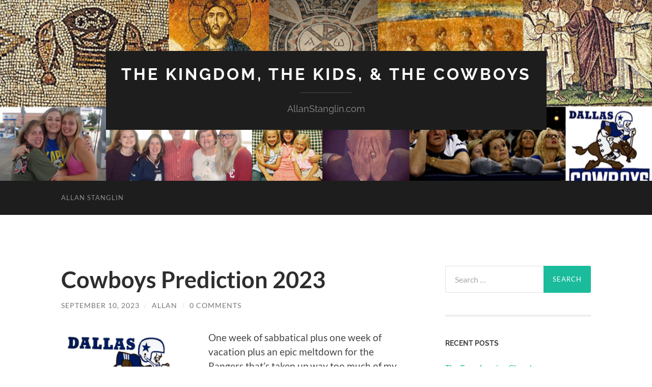

--- FILE ---
content_type: text/html; charset=UTF-8
request_url: http://www.allanstanglin.com/cowboys-prediction-2023/
body_size: 14563
content:
<!DOCTYPE html>

<html lang="en-US">

	<head>

		<meta http-equiv="content-type" content="text/html" charset="UTF-8" />
		<meta name="viewport" content="width=device-width, initial-scale=1.0" >

		<link rel="profile" href="http://gmpg.org/xfn/11">

		<title>Cowboys Prediction 2023 &#8211; The Kingdom, The Kids, &amp; The Cowboys</title>
<meta name='robots' content='max-image-preview:large' />
<link rel="alternate" type="application/rss+xml" title="The Kingdom, The Kids, &amp; The Cowboys &raquo; Feed" href="http://www.allanstanglin.com/feed/" />
<link rel="alternate" type="application/rss+xml" title="The Kingdom, The Kids, &amp; The Cowboys &raquo; Comments Feed" href="http://www.allanstanglin.com/comments/feed/" />
<link rel="alternate" type="application/rss+xml" title="The Kingdom, The Kids, &amp; The Cowboys &raquo; Cowboys Prediction 2023 Comments Feed" href="http://www.allanstanglin.com/cowboys-prediction-2023/feed/" />
<script type="text/javascript">
window._wpemojiSettings = {"baseUrl":"https:\/\/s.w.org\/images\/core\/emoji\/14.0.0\/72x72\/","ext":".png","svgUrl":"https:\/\/s.w.org\/images\/core\/emoji\/14.0.0\/svg\/","svgExt":".svg","source":{"concatemoji":"http:\/\/www.allanstanglin.com\/wp-includes\/js\/wp-emoji-release.min.js?ver=6.2.8"}};
/*! This file is auto-generated */
!function(e,a,t){var n,r,o,i=a.createElement("canvas"),p=i.getContext&&i.getContext("2d");function s(e,t){p.clearRect(0,0,i.width,i.height),p.fillText(e,0,0);e=i.toDataURL();return p.clearRect(0,0,i.width,i.height),p.fillText(t,0,0),e===i.toDataURL()}function c(e){var t=a.createElement("script");t.src=e,t.defer=t.type="text/javascript",a.getElementsByTagName("head")[0].appendChild(t)}for(o=Array("flag","emoji"),t.supports={everything:!0,everythingExceptFlag:!0},r=0;r<o.length;r++)t.supports[o[r]]=function(e){if(p&&p.fillText)switch(p.textBaseline="top",p.font="600 32px Arial",e){case"flag":return s("\ud83c\udff3\ufe0f\u200d\u26a7\ufe0f","\ud83c\udff3\ufe0f\u200b\u26a7\ufe0f")?!1:!s("\ud83c\uddfa\ud83c\uddf3","\ud83c\uddfa\u200b\ud83c\uddf3")&&!s("\ud83c\udff4\udb40\udc67\udb40\udc62\udb40\udc65\udb40\udc6e\udb40\udc67\udb40\udc7f","\ud83c\udff4\u200b\udb40\udc67\u200b\udb40\udc62\u200b\udb40\udc65\u200b\udb40\udc6e\u200b\udb40\udc67\u200b\udb40\udc7f");case"emoji":return!s("\ud83e\udef1\ud83c\udffb\u200d\ud83e\udef2\ud83c\udfff","\ud83e\udef1\ud83c\udffb\u200b\ud83e\udef2\ud83c\udfff")}return!1}(o[r]),t.supports.everything=t.supports.everything&&t.supports[o[r]],"flag"!==o[r]&&(t.supports.everythingExceptFlag=t.supports.everythingExceptFlag&&t.supports[o[r]]);t.supports.everythingExceptFlag=t.supports.everythingExceptFlag&&!t.supports.flag,t.DOMReady=!1,t.readyCallback=function(){t.DOMReady=!0},t.supports.everything||(n=function(){t.readyCallback()},a.addEventListener?(a.addEventListener("DOMContentLoaded",n,!1),e.addEventListener("load",n,!1)):(e.attachEvent("onload",n),a.attachEvent("onreadystatechange",function(){"complete"===a.readyState&&t.readyCallback()})),(e=t.source||{}).concatemoji?c(e.concatemoji):e.wpemoji&&e.twemoji&&(c(e.twemoji),c(e.wpemoji)))}(window,document,window._wpemojiSettings);
</script>
<style type="text/css">
img.wp-smiley,
img.emoji {
	display: inline !important;
	border: none !important;
	box-shadow: none !important;
	height: 1em !important;
	width: 1em !important;
	margin: 0 0.07em !important;
	vertical-align: -0.1em !important;
	background: none !important;
	padding: 0 !important;
}
</style>
	<link rel='stylesheet' id='wp-block-library-css' href='http://www.allanstanglin.com/wp-includes/css/dist/block-library/style.min.css?ver=6.2.8' type='text/css' media='all' />
<link rel='stylesheet' id='classic-theme-styles-css' href='http://www.allanstanglin.com/wp-includes/css/classic-themes.min.css?ver=6.2.8' type='text/css' media='all' />
<style id='global-styles-inline-css' type='text/css'>
body{--wp--preset--color--black: #000000;--wp--preset--color--cyan-bluish-gray: #abb8c3;--wp--preset--color--white: #fff;--wp--preset--color--pale-pink: #f78da7;--wp--preset--color--vivid-red: #cf2e2e;--wp--preset--color--luminous-vivid-orange: #ff6900;--wp--preset--color--luminous-vivid-amber: #fcb900;--wp--preset--color--light-green-cyan: #7bdcb5;--wp--preset--color--vivid-green-cyan: #00d084;--wp--preset--color--pale-cyan-blue: #8ed1fc;--wp--preset--color--vivid-cyan-blue: #0693e3;--wp--preset--color--vivid-purple: #9b51e0;--wp--preset--color--accent: #1abc9c;--wp--preset--color--dark-gray: #444;--wp--preset--color--medium-gray: #666;--wp--preset--color--light-gray: #888;--wp--preset--gradient--vivid-cyan-blue-to-vivid-purple: linear-gradient(135deg,rgba(6,147,227,1) 0%,rgb(155,81,224) 100%);--wp--preset--gradient--light-green-cyan-to-vivid-green-cyan: linear-gradient(135deg,rgb(122,220,180) 0%,rgb(0,208,130) 100%);--wp--preset--gradient--luminous-vivid-amber-to-luminous-vivid-orange: linear-gradient(135deg,rgba(252,185,0,1) 0%,rgba(255,105,0,1) 100%);--wp--preset--gradient--luminous-vivid-orange-to-vivid-red: linear-gradient(135deg,rgba(255,105,0,1) 0%,rgb(207,46,46) 100%);--wp--preset--gradient--very-light-gray-to-cyan-bluish-gray: linear-gradient(135deg,rgb(238,238,238) 0%,rgb(169,184,195) 100%);--wp--preset--gradient--cool-to-warm-spectrum: linear-gradient(135deg,rgb(74,234,220) 0%,rgb(151,120,209) 20%,rgb(207,42,186) 40%,rgb(238,44,130) 60%,rgb(251,105,98) 80%,rgb(254,248,76) 100%);--wp--preset--gradient--blush-light-purple: linear-gradient(135deg,rgb(255,206,236) 0%,rgb(152,150,240) 100%);--wp--preset--gradient--blush-bordeaux: linear-gradient(135deg,rgb(254,205,165) 0%,rgb(254,45,45) 50%,rgb(107,0,62) 100%);--wp--preset--gradient--luminous-dusk: linear-gradient(135deg,rgb(255,203,112) 0%,rgb(199,81,192) 50%,rgb(65,88,208) 100%);--wp--preset--gradient--pale-ocean: linear-gradient(135deg,rgb(255,245,203) 0%,rgb(182,227,212) 50%,rgb(51,167,181) 100%);--wp--preset--gradient--electric-grass: linear-gradient(135deg,rgb(202,248,128) 0%,rgb(113,206,126) 100%);--wp--preset--gradient--midnight: linear-gradient(135deg,rgb(2,3,129) 0%,rgb(40,116,252) 100%);--wp--preset--duotone--dark-grayscale: url('#wp-duotone-dark-grayscale');--wp--preset--duotone--grayscale: url('#wp-duotone-grayscale');--wp--preset--duotone--purple-yellow: url('#wp-duotone-purple-yellow');--wp--preset--duotone--blue-red: url('#wp-duotone-blue-red');--wp--preset--duotone--midnight: url('#wp-duotone-midnight');--wp--preset--duotone--magenta-yellow: url('#wp-duotone-magenta-yellow');--wp--preset--duotone--purple-green: url('#wp-duotone-purple-green');--wp--preset--duotone--blue-orange: url('#wp-duotone-blue-orange');--wp--preset--font-size--small: 16px;--wp--preset--font-size--medium: 20px;--wp--preset--font-size--large: 24px;--wp--preset--font-size--x-large: 42px;--wp--preset--font-size--regular: 19px;--wp--preset--font-size--larger: 32px;--wp--preset--spacing--20: 0.44rem;--wp--preset--spacing--30: 0.67rem;--wp--preset--spacing--40: 1rem;--wp--preset--spacing--50: 1.5rem;--wp--preset--spacing--60: 2.25rem;--wp--preset--spacing--70: 3.38rem;--wp--preset--spacing--80: 5.06rem;--wp--preset--shadow--natural: 6px 6px 9px rgba(0, 0, 0, 0.2);--wp--preset--shadow--deep: 12px 12px 50px rgba(0, 0, 0, 0.4);--wp--preset--shadow--sharp: 6px 6px 0px rgba(0, 0, 0, 0.2);--wp--preset--shadow--outlined: 6px 6px 0px -3px rgba(255, 255, 255, 1), 6px 6px rgba(0, 0, 0, 1);--wp--preset--shadow--crisp: 6px 6px 0px rgba(0, 0, 0, 1);}:where(.is-layout-flex){gap: 0.5em;}body .is-layout-flow > .alignleft{float: left;margin-inline-start: 0;margin-inline-end: 2em;}body .is-layout-flow > .alignright{float: right;margin-inline-start: 2em;margin-inline-end: 0;}body .is-layout-flow > .aligncenter{margin-left: auto !important;margin-right: auto !important;}body .is-layout-constrained > .alignleft{float: left;margin-inline-start: 0;margin-inline-end: 2em;}body .is-layout-constrained > .alignright{float: right;margin-inline-start: 2em;margin-inline-end: 0;}body .is-layout-constrained > .aligncenter{margin-left: auto !important;margin-right: auto !important;}body .is-layout-constrained > :where(:not(.alignleft):not(.alignright):not(.alignfull)){max-width: var(--wp--style--global--content-size);margin-left: auto !important;margin-right: auto !important;}body .is-layout-constrained > .alignwide{max-width: var(--wp--style--global--wide-size);}body .is-layout-flex{display: flex;}body .is-layout-flex{flex-wrap: wrap;align-items: center;}body .is-layout-flex > *{margin: 0;}:where(.wp-block-columns.is-layout-flex){gap: 2em;}.has-black-color{color: var(--wp--preset--color--black) !important;}.has-cyan-bluish-gray-color{color: var(--wp--preset--color--cyan-bluish-gray) !important;}.has-white-color{color: var(--wp--preset--color--white) !important;}.has-pale-pink-color{color: var(--wp--preset--color--pale-pink) !important;}.has-vivid-red-color{color: var(--wp--preset--color--vivid-red) !important;}.has-luminous-vivid-orange-color{color: var(--wp--preset--color--luminous-vivid-orange) !important;}.has-luminous-vivid-amber-color{color: var(--wp--preset--color--luminous-vivid-amber) !important;}.has-light-green-cyan-color{color: var(--wp--preset--color--light-green-cyan) !important;}.has-vivid-green-cyan-color{color: var(--wp--preset--color--vivid-green-cyan) !important;}.has-pale-cyan-blue-color{color: var(--wp--preset--color--pale-cyan-blue) !important;}.has-vivid-cyan-blue-color{color: var(--wp--preset--color--vivid-cyan-blue) !important;}.has-vivid-purple-color{color: var(--wp--preset--color--vivid-purple) !important;}.has-black-background-color{background-color: var(--wp--preset--color--black) !important;}.has-cyan-bluish-gray-background-color{background-color: var(--wp--preset--color--cyan-bluish-gray) !important;}.has-white-background-color{background-color: var(--wp--preset--color--white) !important;}.has-pale-pink-background-color{background-color: var(--wp--preset--color--pale-pink) !important;}.has-vivid-red-background-color{background-color: var(--wp--preset--color--vivid-red) !important;}.has-luminous-vivid-orange-background-color{background-color: var(--wp--preset--color--luminous-vivid-orange) !important;}.has-luminous-vivid-amber-background-color{background-color: var(--wp--preset--color--luminous-vivid-amber) !important;}.has-light-green-cyan-background-color{background-color: var(--wp--preset--color--light-green-cyan) !important;}.has-vivid-green-cyan-background-color{background-color: var(--wp--preset--color--vivid-green-cyan) !important;}.has-pale-cyan-blue-background-color{background-color: var(--wp--preset--color--pale-cyan-blue) !important;}.has-vivid-cyan-blue-background-color{background-color: var(--wp--preset--color--vivid-cyan-blue) !important;}.has-vivid-purple-background-color{background-color: var(--wp--preset--color--vivid-purple) !important;}.has-black-border-color{border-color: var(--wp--preset--color--black) !important;}.has-cyan-bluish-gray-border-color{border-color: var(--wp--preset--color--cyan-bluish-gray) !important;}.has-white-border-color{border-color: var(--wp--preset--color--white) !important;}.has-pale-pink-border-color{border-color: var(--wp--preset--color--pale-pink) !important;}.has-vivid-red-border-color{border-color: var(--wp--preset--color--vivid-red) !important;}.has-luminous-vivid-orange-border-color{border-color: var(--wp--preset--color--luminous-vivid-orange) !important;}.has-luminous-vivid-amber-border-color{border-color: var(--wp--preset--color--luminous-vivid-amber) !important;}.has-light-green-cyan-border-color{border-color: var(--wp--preset--color--light-green-cyan) !important;}.has-vivid-green-cyan-border-color{border-color: var(--wp--preset--color--vivid-green-cyan) !important;}.has-pale-cyan-blue-border-color{border-color: var(--wp--preset--color--pale-cyan-blue) !important;}.has-vivid-cyan-blue-border-color{border-color: var(--wp--preset--color--vivid-cyan-blue) !important;}.has-vivid-purple-border-color{border-color: var(--wp--preset--color--vivid-purple) !important;}.has-vivid-cyan-blue-to-vivid-purple-gradient-background{background: var(--wp--preset--gradient--vivid-cyan-blue-to-vivid-purple) !important;}.has-light-green-cyan-to-vivid-green-cyan-gradient-background{background: var(--wp--preset--gradient--light-green-cyan-to-vivid-green-cyan) !important;}.has-luminous-vivid-amber-to-luminous-vivid-orange-gradient-background{background: var(--wp--preset--gradient--luminous-vivid-amber-to-luminous-vivid-orange) !important;}.has-luminous-vivid-orange-to-vivid-red-gradient-background{background: var(--wp--preset--gradient--luminous-vivid-orange-to-vivid-red) !important;}.has-very-light-gray-to-cyan-bluish-gray-gradient-background{background: var(--wp--preset--gradient--very-light-gray-to-cyan-bluish-gray) !important;}.has-cool-to-warm-spectrum-gradient-background{background: var(--wp--preset--gradient--cool-to-warm-spectrum) !important;}.has-blush-light-purple-gradient-background{background: var(--wp--preset--gradient--blush-light-purple) !important;}.has-blush-bordeaux-gradient-background{background: var(--wp--preset--gradient--blush-bordeaux) !important;}.has-luminous-dusk-gradient-background{background: var(--wp--preset--gradient--luminous-dusk) !important;}.has-pale-ocean-gradient-background{background: var(--wp--preset--gradient--pale-ocean) !important;}.has-electric-grass-gradient-background{background: var(--wp--preset--gradient--electric-grass) !important;}.has-midnight-gradient-background{background: var(--wp--preset--gradient--midnight) !important;}.has-small-font-size{font-size: var(--wp--preset--font-size--small) !important;}.has-medium-font-size{font-size: var(--wp--preset--font-size--medium) !important;}.has-large-font-size{font-size: var(--wp--preset--font-size--large) !important;}.has-x-large-font-size{font-size: var(--wp--preset--font-size--x-large) !important;}
.wp-block-navigation a:where(:not(.wp-element-button)){color: inherit;}
:where(.wp-block-columns.is-layout-flex){gap: 2em;}
.wp-block-pullquote{font-size: 1.5em;line-height: 1.6;}
</style>
<link rel='stylesheet' id='hemingway_googleFonts-css' href='http://www.allanstanglin.com/wp-content/themes/hemingway/assets/css/fonts.css' type='text/css' media='all' />
<link rel='stylesheet' id='hemingway_style-css' href='http://www.allanstanglin.com/wp-content/themes/hemingway/style.css?ver=2.3.2' type='text/css' media='all' />
<script type='text/javascript' src='http://www.allanstanglin.com/wp-includes/js/jquery/jquery.min.js?ver=3.6.4' id='jquery-core-js'></script>
<script type='text/javascript' src='http://www.allanstanglin.com/wp-includes/js/jquery/jquery-migrate.min.js?ver=3.4.0' id='jquery-migrate-js'></script>
<link rel="https://api.w.org/" href="http://www.allanstanglin.com/wp-json/" /><link rel="alternate" type="application/json" href="http://www.allanstanglin.com/wp-json/wp/v2/posts/14341" /><link rel="EditURI" type="application/rsd+xml" title="RSD" href="http://www.allanstanglin.com/xmlrpc.php?rsd" />
<link rel="wlwmanifest" type="application/wlwmanifest+xml" href="http://www.allanstanglin.com/wp-includes/wlwmanifest.xml" />
<meta name="generator" content="WordPress 6.2.8" />
<link rel="canonical" href="http://www.allanstanglin.com/cowboys-prediction-2023/" />
<link rel='shortlink' href='http://www.allanstanglin.com/?p=14341' />
<link rel="alternate" type="application/json+oembed" href="http://www.allanstanglin.com/wp-json/oembed/1.0/embed?url=http%3A%2F%2Fwww.allanstanglin.com%2Fcowboys-prediction-2023%2F" />
<link rel="alternate" type="text/xml+oembed" href="http://www.allanstanglin.com/wp-json/oembed/1.0/embed?url=http%3A%2F%2Fwww.allanstanglin.com%2Fcowboys-prediction-2023%2F&#038;format=xml" />
<script language="JavaScript"> lb_path = "http://www.allanstanglin.com/wp-content/plugins/lightbox/"; </script>
<link rel="stylesheet" href="http://www.allanstanglin.com/wp-content/plugins/lightbox/lightbox.css" type="text/css" media="screen" />
<script type="text/javascript" src="http://www.allanstanglin.com/wp-content/plugins/lightbox/prototype.js"></script>
<script type="text/javascript" src="http://www.allanstanglin.com/wp-content/plugins/lightbox/scriptaculous.js?load=effects"></script>
<script type="text/javascript" src="http://www.allanstanglin.com/wp-content/plugins/lightbox/lightbox.js"></script>
<style type="text/css">.recentcomments a{display:inline !important;padding:0 !important;margin:0 !important;}</style><link rel="icon" href="http://www.allanstanglin.com/wp-content/uploads/cropped-Logo-Cross-Only-32x32.gif" sizes="32x32" />
<link rel="icon" href="http://www.allanstanglin.com/wp-content/uploads/cropped-Logo-Cross-Only-192x192.gif" sizes="192x192" />
<link rel="apple-touch-icon" href="http://www.allanstanglin.com/wp-content/uploads/cropped-Logo-Cross-Only-180x180.gif" />
<meta name="msapplication-TileImage" content="http://www.allanstanglin.com/wp-content/uploads/cropped-Logo-Cross-Only-270x270.gif" />

	</head>
	
	<body class="post-template-default single single-post postid-14341 single-format-standard">

		<svg xmlns="http://www.w3.org/2000/svg" viewBox="0 0 0 0" width="0" height="0" focusable="false" role="none" style="visibility: hidden; position: absolute; left: -9999px; overflow: hidden;" ><defs><filter id="wp-duotone-dark-grayscale"><feColorMatrix color-interpolation-filters="sRGB" type="matrix" values=" .299 .587 .114 0 0 .299 .587 .114 0 0 .299 .587 .114 0 0 .299 .587 .114 0 0 " /><feComponentTransfer color-interpolation-filters="sRGB" ><feFuncR type="table" tableValues="0 0.498039215686" /><feFuncG type="table" tableValues="0 0.498039215686" /><feFuncB type="table" tableValues="0 0.498039215686" /><feFuncA type="table" tableValues="1 1" /></feComponentTransfer><feComposite in2="SourceGraphic" operator="in" /></filter></defs></svg><svg xmlns="http://www.w3.org/2000/svg" viewBox="0 0 0 0" width="0" height="0" focusable="false" role="none" style="visibility: hidden; position: absolute; left: -9999px; overflow: hidden;" ><defs><filter id="wp-duotone-grayscale"><feColorMatrix color-interpolation-filters="sRGB" type="matrix" values=" .299 .587 .114 0 0 .299 .587 .114 0 0 .299 .587 .114 0 0 .299 .587 .114 0 0 " /><feComponentTransfer color-interpolation-filters="sRGB" ><feFuncR type="table" tableValues="0 1" /><feFuncG type="table" tableValues="0 1" /><feFuncB type="table" tableValues="0 1" /><feFuncA type="table" tableValues="1 1" /></feComponentTransfer><feComposite in2="SourceGraphic" operator="in" /></filter></defs></svg><svg xmlns="http://www.w3.org/2000/svg" viewBox="0 0 0 0" width="0" height="0" focusable="false" role="none" style="visibility: hidden; position: absolute; left: -9999px; overflow: hidden;" ><defs><filter id="wp-duotone-purple-yellow"><feColorMatrix color-interpolation-filters="sRGB" type="matrix" values=" .299 .587 .114 0 0 .299 .587 .114 0 0 .299 .587 .114 0 0 .299 .587 .114 0 0 " /><feComponentTransfer color-interpolation-filters="sRGB" ><feFuncR type="table" tableValues="0.549019607843 0.988235294118" /><feFuncG type="table" tableValues="0 1" /><feFuncB type="table" tableValues="0.717647058824 0.254901960784" /><feFuncA type="table" tableValues="1 1" /></feComponentTransfer><feComposite in2="SourceGraphic" operator="in" /></filter></defs></svg><svg xmlns="http://www.w3.org/2000/svg" viewBox="0 0 0 0" width="0" height="0" focusable="false" role="none" style="visibility: hidden; position: absolute; left: -9999px; overflow: hidden;" ><defs><filter id="wp-duotone-blue-red"><feColorMatrix color-interpolation-filters="sRGB" type="matrix" values=" .299 .587 .114 0 0 .299 .587 .114 0 0 .299 .587 .114 0 0 .299 .587 .114 0 0 " /><feComponentTransfer color-interpolation-filters="sRGB" ><feFuncR type="table" tableValues="0 1" /><feFuncG type="table" tableValues="0 0.278431372549" /><feFuncB type="table" tableValues="0.592156862745 0.278431372549" /><feFuncA type="table" tableValues="1 1" /></feComponentTransfer><feComposite in2="SourceGraphic" operator="in" /></filter></defs></svg><svg xmlns="http://www.w3.org/2000/svg" viewBox="0 0 0 0" width="0" height="0" focusable="false" role="none" style="visibility: hidden; position: absolute; left: -9999px; overflow: hidden;" ><defs><filter id="wp-duotone-midnight"><feColorMatrix color-interpolation-filters="sRGB" type="matrix" values=" .299 .587 .114 0 0 .299 .587 .114 0 0 .299 .587 .114 0 0 .299 .587 .114 0 0 " /><feComponentTransfer color-interpolation-filters="sRGB" ><feFuncR type="table" tableValues="0 0" /><feFuncG type="table" tableValues="0 0.647058823529" /><feFuncB type="table" tableValues="0 1" /><feFuncA type="table" tableValues="1 1" /></feComponentTransfer><feComposite in2="SourceGraphic" operator="in" /></filter></defs></svg><svg xmlns="http://www.w3.org/2000/svg" viewBox="0 0 0 0" width="0" height="0" focusable="false" role="none" style="visibility: hidden; position: absolute; left: -9999px; overflow: hidden;" ><defs><filter id="wp-duotone-magenta-yellow"><feColorMatrix color-interpolation-filters="sRGB" type="matrix" values=" .299 .587 .114 0 0 .299 .587 .114 0 0 .299 .587 .114 0 0 .299 .587 .114 0 0 " /><feComponentTransfer color-interpolation-filters="sRGB" ><feFuncR type="table" tableValues="0.780392156863 1" /><feFuncG type="table" tableValues="0 0.949019607843" /><feFuncB type="table" tableValues="0.352941176471 0.470588235294" /><feFuncA type="table" tableValues="1 1" /></feComponentTransfer><feComposite in2="SourceGraphic" operator="in" /></filter></defs></svg><svg xmlns="http://www.w3.org/2000/svg" viewBox="0 0 0 0" width="0" height="0" focusable="false" role="none" style="visibility: hidden; position: absolute; left: -9999px; overflow: hidden;" ><defs><filter id="wp-duotone-purple-green"><feColorMatrix color-interpolation-filters="sRGB" type="matrix" values=" .299 .587 .114 0 0 .299 .587 .114 0 0 .299 .587 .114 0 0 .299 .587 .114 0 0 " /><feComponentTransfer color-interpolation-filters="sRGB" ><feFuncR type="table" tableValues="0.650980392157 0.403921568627" /><feFuncG type="table" tableValues="0 1" /><feFuncB type="table" tableValues="0.447058823529 0.4" /><feFuncA type="table" tableValues="1 1" /></feComponentTransfer><feComposite in2="SourceGraphic" operator="in" /></filter></defs></svg><svg xmlns="http://www.w3.org/2000/svg" viewBox="0 0 0 0" width="0" height="0" focusable="false" role="none" style="visibility: hidden; position: absolute; left: -9999px; overflow: hidden;" ><defs><filter id="wp-duotone-blue-orange"><feColorMatrix color-interpolation-filters="sRGB" type="matrix" values=" .299 .587 .114 0 0 .299 .587 .114 0 0 .299 .587 .114 0 0 .299 .587 .114 0 0 " /><feComponentTransfer color-interpolation-filters="sRGB" ><feFuncR type="table" tableValues="0.0980392156863 1" /><feFuncG type="table" tableValues="0 0.662745098039" /><feFuncB type="table" tableValues="0.847058823529 0.419607843137" /><feFuncA type="table" tableValues="1 1" /></feComponentTransfer><feComposite in2="SourceGraphic" operator="in" /></filter></defs></svg>
		<a class="skip-link button" href="#site-content">Skip to the content</a>
	
		<div class="big-wrapper">
	
			<div class="header-cover section bg-dark-light no-padding">

						
				<div class="header section" style="background-image: url( http://www.allanstanglin.com/wp-content/uploads/cropped-Blog-Banner-1.jpg );">
							
					<div class="header-inner section-inner">
					
											
							<div class="blog-info">
							
																	<div class="blog-title">
										<a href="http://www.allanstanglin.com" rel="home">The Kingdom, The Kids, &amp; The Cowboys</a>
									</div>
																
																	<p class="blog-description">AllanStanglin.com</p>
															
							</div><!-- .blog-info -->
							
															
					</div><!-- .header-inner -->
								
				</div><!-- .header -->
			
			</div><!-- .bg-dark -->
			
			<div class="navigation section no-padding bg-dark">
			
				<div class="navigation-inner section-inner group">
				
					<div class="toggle-container section-inner hidden">
			
						<button type="button" class="nav-toggle toggle">
							<div class="bar"></div>
							<div class="bar"></div>
							<div class="bar"></div>
							<span class="screen-reader-text">Toggle mobile menu</span>
						</button>
						
						<button type="button" class="search-toggle toggle">
							<div class="metal"></div>
							<div class="glass"></div>
							<div class="handle"></div>
							<span class="screen-reader-text">Toggle search field</span>
						</button>
											
					</div><!-- .toggle-container -->
					
					<div class="blog-search hidden">
						<form role="search" method="get" class="search-form" action="http://www.allanstanglin.com/">
				<label>
					<span class="screen-reader-text">Search for:</span>
					<input type="search" class="search-field" placeholder="Search &hellip;" value="" name="s" />
				</label>
				<input type="submit" class="search-submit" value="Search" />
			</form>					</div><!-- .blog-search -->
				
					<ul class="blog-menu">
						<li class="page_item page-item-18"><a href="http://www.allanstanglin.com/about-allan/">Allan Stanglin</a></li>
					 </ul><!-- .blog-menu -->
					 
					 <ul class="mobile-menu">
					
						<li class="page_item page-item-18"><a href="http://www.allanstanglin.com/about-allan/">Allan Stanglin</a></li>
						
					 </ul><!-- .mobile-menu -->
				 
				</div><!-- .navigation-inner -->
				
			</div><!-- .navigation -->
<main class="wrapper section-inner group" id="site-content">

	<div class="content left">

		<div class="posts">
												        
			<article id="post-14341" class="post-14341 post type-post status-publish format-standard hentry category-cowboys">

	<div class="post-header">

		
					
				<h1 class="post-title entry-title">
											Cowboys Prediction 2023									</h1>

							
			<div class="post-meta">
			
				<span class="post-date"><a href="http://www.allanstanglin.com/cowboys-prediction-2023/">September 10, 2023</a></span>
				
				<span class="date-sep"> / </span>
					
				<span class="post-author"><a href="http://www.allanstanglin.com/author/allan/" title="Posts by Allan" rel="author">Allan</a></span>

				
					<span class="date-sep"> / </span>
				
					<a href="http://www.allanstanglin.com/cowboys-prediction-2023/#respond"><span class="comment">0 Comments</span></a>
								
														
			</div><!-- .post-meta -->

					
	</div><!-- .post-header -->
																					
	<div class="post-content entry-content">
	
		<p><a href="http://www.allanstanglin.com/wp-content/uploads/CowboyJoe2-1.gif"><img decoding="async" class="alignleft size-medium wp-image-14343" src="http://www.allanstanglin.com/wp-content/uploads/CowboyJoe2-1-297x300.gif" alt="" width="297" height="300" srcset="http://www.allanstanglin.com/wp-content/uploads/CowboyJoe2-1-297x300.gif 297w, http://www.allanstanglin.com/wp-content/uploads/CowboyJoe2-1-148x150.gif 148w" sizes="(max-width: 297px) 100vw, 297px" /></a>One week of sabbatical plus one week of vacation plus an epic meltdown for the Rangers that&#8217;s taken up way too much of my energy plus yesterday&#8217;s tremendous Longhorns statement at Alabama, and I have not posted my annual game by game prediction for the Dallas Cowboys. I&#8217;m not going to attempt to do it now. Kickoff is in less than an hour. My only concern at this point is making sure I get my prediction posted so there will be no ambiguity later.</p>
<p>10-7</p>
<p>That&#8217;s the Cowboys record this year. For all the following reasons:</p>
<p>Dallas is playing in the NFL&#8217;s toughest division. Yes, it&#8217;s hard to believe. But last season the NFC East won 42 games, no team had a losing record, and every team in the division improved its roster over the summer. The Eagles are the best team in the division. The Giants still have Saquon Barkley and Daniel Jones has another year of experience. And Washington is going to be better, if for no other reason, because Daniel Snyder is out as owner.</p>
<p>The Cowboys play the NFL&#8217;s third most difficult schedule this season. They play six of last year&#8217;s playoff teams on the road.</p>
<p>Tony Pollard will go from 8-10 touches per game to being the focal point of the offense with 22-24 touches per game. He will not be a factor in the 4th quarters and he will not be as good a pass blocker against the blitz.</p>
<p>Dak Prescott will miss at least a game or two with injury. And Cooper Rush won&#8217;t be the answer this time. He just won&#8217;t. That doesn&#8217;t happen two years in a row.</p>
<p>Mike McCarthy is calling all the plays for the first time as Cowboys coach. This is not a positive development.</p>
<p>Jerry Jones is still the General Manager. He makes roster moves without notifying his coaches. And he&#8217;s fighting a personal injury lawsuit  for sexual assault, one more thing to add to all the normal distractions that come with Jerry Wayne.</p>
<p>Dallas has upgraded the cornerback and wide receiver corps, but they don&#8217;t have a go-to tight end or a proven kicker. The offensive line is shaky and I have no idea what a &#8220;Texas Coast&#8221; offense looks like. And, did I mention, Mike McCarthy is calling the plays this year.</p>
<p>A 10-7 record seems about right.</p>
<p>Go Giants.</p>
<p>Allan</p>
							
	</div><!-- .post-content -->
				
		
		<div class="post-meta-bottom">

																		
				<p class="post-categories"><span class="category-icon"><span class="front-flap"></span></span> <a href="http://www.allanstanglin.com/category/cowboys/" rel="category tag">Cowboys</a></p>
	
						
						
												
				<nav class="post-nav group">
											
											<a class="post-nav-older" href="http://www.allanstanglin.com/gut-punch/">
							<h5>Previous post</h5>
							Gut Punch						</a>
										
											<a class="post-nav-newer" href="http://www.allanstanglin.com/leading-lavishly/">
							<h5>Next post</h5>
							Leading Lavishly						</a>
					
				</nav><!-- .post-nav -->

											
		</div><!-- .post-meta-bottom -->

			<div id="respond" class="comment-respond">
		<h3 id="reply-title" class="comment-reply-title">Leave a Reply <small><a rel="nofollow" id="cancel-comment-reply-link" href="/cowboys-prediction-2023/#respond" style="display:none;">Cancel reply</a></small></h3><form action="http://www.allanstanglin.com/wp-comments-post.php" method="post" id="commentform" class="comment-form"><p class="comment-notes"><span id="email-notes">Your email address will not be published.</span> <span class="required-field-message">Required fields are marked <span class="required">*</span></span></p><p class="comment-form-comment"><label for="comment">Comment <span class="required">*</span></label> <textarea id="comment" name="comment" cols="45" rows="8" maxlength="65525" required="required"></textarea></p><p class="comment-form-author"><label for="author">Name <span class="required">*</span></label> <input id="author" name="author" type="text" value="" size="30" maxlength="245" autocomplete="name" required="required" /></p>
<p class="comment-form-email"><label for="email">Email <span class="required">*</span></label> <input id="email" name="email" type="text" value="" size="30" maxlength="100" aria-describedby="email-notes" autocomplete="email" required="required" /></p>
<p class="comment-form-url"><label for="url">Website</label> <input id="url" name="url" type="text" value="" size="30" maxlength="200" autocomplete="url" /></p>
<p class="form-submit"><input name="submit" type="submit" id="submit" class="submit" value="Post Comment" /> <input type='hidden' name='comment_post_ID' value='14341' id='comment_post_ID' />
<input type='hidden' name='comment_parent' id='comment_parent' value='0' />
</p><p style="display: none;"><input type="hidden" id="akismet_comment_nonce" name="akismet_comment_nonce" value="5d1d43bee4" /></p><div id="jsspamblock_hideable">
	<input name="jsspamblock_hidden" type="hidden" value="c23b67cb64ec7219d465a2c46e70e389" />
	<p>For spam filtering purposes, please copy the number <strong>4082</strong> to the field below:</p>
	<input name="jsspamblock_input" id="jsspamblock_input" tabindex="5" value="" />
</div>
<script type="text/javascript">
	document.getElementById("jsspamblock_input").value = 4082;
	document.getElementById("jsspamblock_hideable").style.display = "none";
</script>
<p style="display: none !important;" class="akismet-fields-container" data-prefix="ak_"><label>&#916;<textarea name="ak_hp_textarea" cols="45" rows="8" maxlength="100"></textarea></label><input type="hidden" id="ak_js_1" name="ak_js" value="131"/><script>document.getElementById( "ak_js_1" ).setAttribute( "value", ( new Date() ).getTime() );</script></p></form>	</div><!-- #respond -->
	
</article><!-- .post -->			
		</div><!-- .posts -->
	
	</div><!-- .content -->

		
		
	<div class="sidebar right" role="complementary">
		<div id="search-4" class="widget widget_search"><div class="widget-content"><form role="search" method="get" class="search-form" action="http://www.allanstanglin.com/">
				<label>
					<span class="screen-reader-text">Search for:</span>
					<input type="search" class="search-field" placeholder="Search &hellip;" value="" name="s" />
				</label>
				<input type="submit" class="search-submit" value="Search" />
			</form></div></div>
		<div id="recent-posts-3" class="widget widget_recent_entries"><div class="widget-content">
		<h3 class="widget-title">Recent Posts</h3>
		<ul>
											<li>
					<a href="http://www.allanstanglin.com/the-transforming-church/">The Transforming Church</a>
									</li>
											<li>
					<a href="http://www.allanstanglin.com/church-is-gods-work/">Church is God&#8217;s Work</a>
									</li>
											<li>
					<a href="http://www.allanstanglin.com/a-very-late-cultural-invention/">A Very Late Cultural Invention</a>
									</li>
											<li>
					<a href="http://www.allanstanglin.com/no-direction-home/">No Direction Home</a>
									</li>
											<li>
					<a href="http://www.allanstanglin.com/beyond-all-doubt/">Beyond All Doubt</a>
									</li>
											<li>
					<a href="http://www.allanstanglin.com/no-gift-to-bring/">No Gift to Bring</a>
									</li>
											<li>
					<a href="http://www.allanstanglin.com/by-the-chimney-with-care/">By the Chimney with Care</a>
									</li>
											<li>
					<a href="http://www.allanstanglin.com/the-impossible-happened/">The Impossible Happened</a>
									</li>
											<li>
					<a href="http://www.allanstanglin.com/the-light-will-shine/">The Light Will Shine</a>
									</li>
											<li>
					<a href="http://www.allanstanglin.com/december-inevitabilities/">December Inevitabilities</a>
									</li>
					</ul>

		</div></div><div id="recent-comments-4" class="widget widget_recent_comments"><div class="widget-content"><h3 class="widget-title">Recent Comments</h3><ul id="recentcomments"><li class="recentcomments"><span class="comment-author-link"><a href="http://allanstanglin.com" class="url" rel="ugc external nofollow">Allan</a></span> on <a href="http://www.allanstanglin.com/beyond-all-doubt/#comment-127981">Beyond All Doubt</a></li><li class="recentcomments"><span class="comment-author-link">Rob's Dad</span> on <a href="http://www.allanstanglin.com/beyond-all-doubt/#comment-127980">Beyond All Doubt</a></li><li class="recentcomments"><span class="comment-author-link">Lowry Hershey</span> on <a href="http://www.allanstanglin.com/transforming-moments/#comment-127950">Transforming Moments</a></li><li class="recentcomments"><span class="comment-author-link"><a href="http://allanstanglin.com" class="url" rel="ugc external nofollow">Allan</a></span> on <a href="http://www.allanstanglin.com/stop-saying-salvation-issue-2/#comment-127925">Stop Saying &#8220;Salvation Issue&#8221;</a></li><li class="recentcomments"><span class="comment-author-link">Howard Holmes</span> on <a href="http://www.allanstanglin.com/stop-saying-salvation-issue-2/#comment-127924">Stop Saying &#8220;Salvation Issue&#8221;</a></li><li class="recentcomments"><span class="comment-author-link"><a href="http://allanstanglin.com" class="url" rel="ugc external nofollow">Allan</a></span> on <a href="http://www.allanstanglin.com/stop-saying-salvation-issue-2/#comment-127921">Stop Saying &#8220;Salvation Issue&#8221;</a></li><li class="recentcomments"><span class="comment-author-link">Howard Holmes</span> on <a href="http://www.allanstanglin.com/stop-saying-salvation-issue-2/#comment-127919">Stop Saying &#8220;Salvation Issue&#8221;</a></li><li class="recentcomments"><span class="comment-author-link"><a href="http://allanstanglin.com" class="url" rel="ugc external nofollow">Allan</a></span> on <a href="http://www.allanstanglin.com/stop-saying-salvation-issue-2/#comment-127918">Stop Saying &#8220;Salvation Issue&#8221;</a></li><li class="recentcomments"><span class="comment-author-link">Howard Holmes</span> on <a href="http://www.allanstanglin.com/stop-saying-salvation-issue-2/#comment-127917">Stop Saying &#8220;Salvation Issue&#8221;</a></li><li class="recentcomments"><span class="comment-author-link"><a href="http://allanstanglin.com" class="url" rel="ugc external nofollow">Allan</a></span> on <a href="http://www.allanstanglin.com/disputable-matters/#comment-127916">Disputable Matters</a></li></ul></div></div><div id="categories-4" class="widget widget_categories"><div class="widget-content"><h3 class="widget-title">Categories</h3><form action="http://www.allanstanglin.com" method="get"><label class="screen-reader-text" for="cat">Categories</label><select  name='cat' id='cat' class='postform'>
	<option value='-1'>Select Category</option>
	<option class="level-0" value="8">1 Chronicles&nbsp;&nbsp;(6)</option>
	<option class="level-0" value="9">1 Corinthians&nbsp;&nbsp;(126)</option>
	<option class="level-0" value="10">1 John&nbsp;&nbsp;(40)</option>
	<option class="level-0" value="11">1 Kings&nbsp;&nbsp;(3)</option>
	<option class="level-0" value="12">1 Peter&nbsp;&nbsp;(28)</option>
	<option class="level-0" value="13">1 Samuel&nbsp;&nbsp;(22)</option>
	<option class="level-0" value="14">1 Thessalonians&nbsp;&nbsp;(46)</option>
	<option class="level-0" value="108">1 Timothy&nbsp;&nbsp;(11)</option>
	<option class="level-0" value="100">2 Chronicles&nbsp;&nbsp;(5)</option>
	<option class="level-0" value="15">2 Corinthians&nbsp;&nbsp;(74)</option>
	<option class="level-0" value="116">2 John&nbsp;&nbsp;(1)</option>
	<option class="level-0" value="16">2 Peter&nbsp;&nbsp;(10)</option>
	<option class="level-0" value="17">2 Samuel&nbsp;&nbsp;(4)</option>
	<option class="level-0" value="127">2 Thessalonians&nbsp;&nbsp;(5)</option>
	<option class="level-0" value="18">2 Timothy&nbsp;&nbsp;(16)</option>
	<option class="level-0" value="117">4 Amarillo&nbsp;&nbsp;(53)</option>
	<option class="level-0" value="152">4 Midland&nbsp;&nbsp;(24)</option>
	<option class="level-0" value="19">99 Days of Football&nbsp;&nbsp;(54)</option>
	<option class="level-0" value="20">Acts&nbsp;&nbsp;(70)</option>
	<option class="level-0" value="21">Allan&#8217;s Journey&nbsp;&nbsp;(179)</option>
	<option class="level-0" value="132">Amarillo Baseball&nbsp;&nbsp;(18)</option>
	<option class="level-0" value="115">Amos&nbsp;&nbsp;(2)</option>
	<option class="level-0" value="22">Austin Grad&nbsp;&nbsp;(22)</option>
	<option class="level-0" value="23">Baptism&nbsp;&nbsp;(43)</option>
	<option class="level-0" value="24">Bible&nbsp;&nbsp;(55)</option>
	<option class="level-0" value="26">Carley&nbsp;&nbsp;(61)</option>
	<option class="level-0" value="27">Carrie-Anne&nbsp;&nbsp;(84)</option>
	<option class="level-0" value="104">Central Church Family&nbsp;&nbsp;(319)</option>
	<option class="level-0" value="135">Central Construction&nbsp;&nbsp;(10)</option>
	<option class="level-0" value="28">Christ &amp; Culture&nbsp;&nbsp;(255)</option>
	<option class="level-0" value="148">Christmas&nbsp;&nbsp;(30)</option>
	<option class="level-0" value="29">Church&nbsp;&nbsp;(354)</option>
	<option class="level-0" value="138">College Basketball&nbsp;&nbsp;(11)</option>
	<option class="level-0" value="30">College Football&nbsp;&nbsp;(69)</option>
	<option class="level-0" value="31">Colossians&nbsp;&nbsp;(63)</option>
	<option class="level-0" value="32">Confession&nbsp;&nbsp;(30)</option>
	<option class="level-0" value="33">Cowboys&nbsp;&nbsp;(321)</option>
	<option class="level-0" value="34">Creation&nbsp;&nbsp;(22)</option>
	<option class="level-0" value="35">Dallas Mavericks&nbsp;&nbsp;(47)</option>
	<option class="level-0" value="36">Dallas Stars&nbsp;&nbsp;(49)</option>
	<option class="level-0" value="37">Daniel&nbsp;&nbsp;(6)</option>
	<option class="level-0" value="38">Death&nbsp;&nbsp;(59)</option>
	<option class="level-0" value="129">Delta Gamma Sigma&nbsp;&nbsp;(10)</option>
	<option class="level-0" value="39">Deuteronomy&nbsp;&nbsp;(22)</option>
	<option class="level-0" value="40">Discipleship&nbsp;&nbsp;(175)</option>
	<option class="level-0" value="140">Divorce&nbsp;&nbsp;(5)</option>
	<option class="level-0" value="119">Ecclesiastes&nbsp;&nbsp;(2)</option>
	<option class="level-0" value="151">Elders&nbsp;&nbsp;(13)</option>
	<option class="level-0" value="41">Ephesians&nbsp;&nbsp;(108)</option>
	<option class="level-0" value="42">Evangelism&nbsp;&nbsp;(118)</option>
	<option class="level-0" value="43">Exodus&nbsp;&nbsp;(42)</option>
	<option class="level-0" value="44">Ezekiel&nbsp;&nbsp;(30)</option>
	<option class="level-0" value="99">Ezra&nbsp;&nbsp;(4)</option>
	<option class="level-0" value="45">Faith&nbsp;&nbsp;(139)</option>
	<option class="level-0" value="130">Fasting&nbsp;&nbsp;(7)</option>
	<option class="level-0" value="46">Fellowship&nbsp;&nbsp;(100)</option>
	<option class="level-0" value="110">Foreign Missions&nbsp;&nbsp;(47)</option>
	<option class="level-0" value="47">Forgiveness&nbsp;&nbsp;(69)</option>
	<option class="level-0" value="48">Four Horsemen&nbsp;&nbsp;(36)</option>
	<option class="level-0" value="49">Galatians&nbsp;&nbsp;(62)</option>
	<option class="level-0" value="51">Genesis&nbsp;&nbsp;(40)</option>
	<option class="level-0" value="52">Give Away Day&nbsp;&nbsp;(16)</option>
	<option class="level-0" value="126">Giving&nbsp;&nbsp;(12)</option>
	<option class="level-0" value="146">Golf Course Road Church&nbsp;&nbsp;(151)</option>
	<option class="level-0" value="105">Grace&nbsp;&nbsp;(67)</option>
	<option class="level-0" value="153">Grandchildren&nbsp;&nbsp;(24)</option>
	<option class="level-0" value="53">Habakkuk&nbsp;&nbsp;(18)</option>
	<option class="level-0" value="133">Harvey Buckets&nbsp;&nbsp;(4)</option>
	<option class="level-0" value="136">Healing&nbsp;&nbsp;(13)</option>
	<option class="level-0" value="54">Heaven&nbsp;&nbsp;(29)</option>
	<option class="level-0" value="55">Hebrews&nbsp;&nbsp;(54)</option>
	<option class="level-0" value="56">High School Football&nbsp;&nbsp;(17)</option>
	<option class="level-0" value="57">Holy Spirit&nbsp;&nbsp;(82)</option>
	<option class="level-0" value="144">Hope&nbsp;&nbsp;(18)</option>
	<option class="level-0" value="58">Hosea&nbsp;&nbsp;(6)</option>
	<option class="level-0" value="59">Incarnation&nbsp;&nbsp;(61)</option>
	<option class="level-0" value="121">Intergenerational&nbsp;&nbsp;(7)</option>
	<option class="level-0" value="60">Isaiah&nbsp;&nbsp;(72)</option>
	<option class="level-0" value="142">Israel&nbsp;&nbsp;(6)</option>
	<option class="level-0" value="109">James&nbsp;&nbsp;(5)</option>
	<option class="level-0" value="61">Jeremiah&nbsp;&nbsp;(18)</option>
	<option class="level-0" value="62">Jesus&nbsp;&nbsp;(360)</option>
	<option class="level-0" value="63">Job&nbsp;&nbsp;(3)</option>
	<option class="level-0" value="103">Joel&nbsp;&nbsp;(2)</option>
	<option class="level-0" value="64">John&nbsp;&nbsp;(178)</option>
	<option class="level-0" value="65">Jonah&nbsp;&nbsp;(9)</option>
	<option class="level-0" value="125">Joshua&nbsp;&nbsp;(4)</option>
	<option class="level-0" value="113">Jude&nbsp;&nbsp;(2)</option>
	<option class="level-0" value="66">Judges&nbsp;&nbsp;(3)</option>
	<option class="level-0" value="111">Leadership&nbsp;&nbsp;(25)</option>
	<option class="level-0" value="67">Lectureships&nbsp;&nbsp;(61)</option>
	<option class="level-0" value="68">Legacy Church Family&nbsp;&nbsp;(218)</option>
	<option class="level-0" value="69">Legacy Construction&nbsp;&nbsp;(31)</option>
	<option class="level-0" value="114">Leviticus&nbsp;&nbsp;(3)</option>
	<option class="level-0" value="70">Lord&#8217;s Supper&nbsp;&nbsp;(90)</option>
	<option class="level-0" value="107">Love&nbsp;&nbsp;(53)</option>
	<option class="level-0" value="71">Luke&nbsp;&nbsp;(140)</option>
	<option class="level-0" value="150">Major League Baseball&nbsp;&nbsp;(2)</option>
	<option class="level-0" value="72">Marble Falls&nbsp;&nbsp;(23)</option>
	<option class="level-0" value="73">Mark&nbsp;&nbsp;(86)</option>
	<option class="level-0" value="74">Marriage&nbsp;&nbsp;(32)</option>
	<option class="level-0" value="75">Matthew&nbsp;&nbsp;(140)</option>
	<option class="level-0" value="76">Micah&nbsp;&nbsp;(11)</option>
	<option class="level-0" value="147">Midland Baseball&nbsp;&nbsp;(5)</option>
	<option class="level-0" value="77">Ministry&nbsp;&nbsp;(202)</option>
	<option class="level-0" value="78">MLB&nbsp;&nbsp;(31)</option>
	<option class="level-0" value="79">NBA&nbsp;&nbsp;(5)</option>
	<option class="level-0" value="98">Nehemiah&nbsp;&nbsp;(3)</option>
	<option class="level-0" value="80">NFL&nbsp;&nbsp;(41)</option>
	<option class="level-0" value="118">Numbers&nbsp;&nbsp;(6)</option>
	<option class="level-0" value="139">Parenting&nbsp;&nbsp;(7)</option>
	<option class="level-0" value="81">Philippians&nbsp;&nbsp;(67)</option>
	<option class="level-0" value="82">Possessions&nbsp;&nbsp;(17)</option>
	<option class="level-0" value="83">Prayer&nbsp;&nbsp;(171)</option>
	<option class="level-0" value="84">Preaching&nbsp;&nbsp;(145)</option>
	<option class="level-0" value="101">Promise&nbsp;&nbsp;(61)</option>
	<option class="level-0" value="102">Proverbs&nbsp;&nbsp;(5)</option>
	<option class="level-0" value="85">Psalms&nbsp;&nbsp;(80)</option>
	<option class="level-0" value="120">Repentance&nbsp;&nbsp;(18)</option>
	<option class="level-0" value="86">Resurrection&nbsp;&nbsp;(69)</option>
	<option class="level-0" value="87">Revelation&nbsp;&nbsp;(47)</option>
	<option class="level-0" value="88">Romans&nbsp;&nbsp;(161)</option>
	<option class="level-0" value="145">Ruth&nbsp;&nbsp;(9)</option>
	<option class="level-0" value="89">Salvation&nbsp;&nbsp;(199)</option>
	<option class="level-0" value="143">Satan&nbsp;&nbsp;(3)</option>
	<option class="level-0" value="123">Sin&nbsp;&nbsp;(21)</option>
	<option class="level-0" value="149">Spiritual Formation&nbsp;&nbsp;(25)</option>
	<option class="level-0" value="90">Stanglin Family&nbsp;&nbsp;(149)</option>
	<option class="level-0" value="128">Stone-Campbell History&nbsp;&nbsp;(8)</option>
	<option class="level-0" value="122">Story of God&nbsp;&nbsp;(40)</option>
	<option class="level-0" value="134">Suffering&nbsp;&nbsp;(17)</option>
	<option class="level-0" value="91">Teenagers&nbsp;&nbsp;(9)</option>
	<option class="level-0" value="92">Texas&nbsp;&nbsp;(48)</option>
	<option class="level-0" value="93">Texas Rangers&nbsp;&nbsp;(192)</option>
	<option class="level-0" value="106">Thanksgiving&nbsp;&nbsp;(16)</option>
	<option class="level-0" value="112">Titus&nbsp;&nbsp;(8)</option>
	<option class="level-0" value="1">Uncategorized&nbsp;&nbsp;(22)</option>
	<option class="level-0" value="131">Unity&nbsp;&nbsp;(53)</option>
	<option class="level-0" value="94">Valerie&nbsp;&nbsp;(98)</option>
	<option class="level-0" value="95">Whitney&nbsp;&nbsp;(73)</option>
	<option class="level-0" value="137">Women and Church&nbsp;&nbsp;(3)</option>
	<option class="level-0" value="96">Worship&nbsp;&nbsp;(161)</option>
	<option class="level-0" value="141">Zechariah&nbsp;&nbsp;(1)</option>
</select>
</form>
<script type="text/javascript">
/* <![CDATA[ */
(function() {
	var dropdown = document.getElementById( "cat" );
	function onCatChange() {
		if ( dropdown.options[ dropdown.selectedIndex ].value > 0 ) {
			dropdown.parentNode.submit();
		}
	}
	dropdown.onchange = onCatChange;
})();
/* ]]> */
</script>

			</div></div><div id="tag_cloud-4" class="widget widget_tag_cloud"><div class="widget-content"><h3 class="widget-title">Categories</h3><div class="tagcloud"><a href="http://www.allanstanglin.com/category/1-corinthians/" class="tag-cloud-link tag-link-9 tag-link-position-1" style="font-size: 13.6363636364pt;" aria-label="1 Corinthians (126 items)">1 Corinthians</a>
<a href="http://www.allanstanglin.com/category/2-corinthians/" class="tag-cloud-link tag-link-15 tag-link-position-2" style="font-size: 9.63636363636pt;" aria-label="2 Corinthians (74 items)">2 Corinthians</a>
<a href="http://www.allanstanglin.com/category/acts/" class="tag-cloud-link tag-link-20 tag-link-position-3" style="font-size: 9.09090909091pt;" aria-label="Acts (70 items)">Acts</a>
<a href="http://www.allanstanglin.com/category/allans-journey/" class="tag-cloud-link tag-link-21 tag-link-position-4" style="font-size: 16.5454545455pt;" aria-label="Allan&#039;s Journey (179 items)">Allan&#039;s Journey</a>
<a href="http://www.allanstanglin.com/category/carley/" class="tag-cloud-link tag-link-26 tag-link-position-5" style="font-size: 8pt;" aria-label="Carley (61 items)">Carley</a>
<a href="http://www.allanstanglin.com/category/carrie-anne/" class="tag-cloud-link tag-link-27 tag-link-position-6" style="font-size: 10.5454545455pt;" aria-label="Carrie-Anne (84 items)">Carrie-Anne</a>
<a href="http://www.allanstanglin.com/category/central-church-family/" class="tag-cloud-link tag-link-104 tag-link-position-7" style="font-size: 21.0909090909pt;" aria-label="Central Church Family (319 items)">Central Church Family</a>
<a href="http://www.allanstanglin.com/category/christ-culture/" class="tag-cloud-link tag-link-28 tag-link-position-8" style="font-size: 19.2727272727pt;" aria-label="Christ &amp; Culture (255 items)">Christ &amp; Culture</a>
<a href="http://www.allanstanglin.com/category/church/" class="tag-cloud-link tag-link-29 tag-link-position-9" style="font-size: 21.8181818182pt;" aria-label="Church (354 items)">Church</a>
<a href="http://www.allanstanglin.com/category/college-football/" class="tag-cloud-link tag-link-30 tag-link-position-10" style="font-size: 9.09090909091pt;" aria-label="College Football (69 items)">College Football</a>
<a href="http://www.allanstanglin.com/category/colossians/" class="tag-cloud-link tag-link-31 tag-link-position-11" style="font-size: 8.36363636364pt;" aria-label="Colossians (63 items)">Colossians</a>
<a href="http://www.allanstanglin.com/category/cowboys/" class="tag-cloud-link tag-link-33 tag-link-position-12" style="font-size: 21.0909090909pt;" aria-label="Cowboys (321 items)">Cowboys</a>
<a href="http://www.allanstanglin.com/category/discipleship/" class="tag-cloud-link tag-link-40 tag-link-position-13" style="font-size: 16.3636363636pt;" aria-label="Discipleship (175 items)">Discipleship</a>
<a href="http://www.allanstanglin.com/category/ephesians/" class="tag-cloud-link tag-link-41 tag-link-position-14" style="font-size: 12.5454545455pt;" aria-label="Ephesians (108 items)">Ephesians</a>
<a href="http://www.allanstanglin.com/category/evangelism/" class="tag-cloud-link tag-link-42 tag-link-position-15" style="font-size: 13.2727272727pt;" aria-label="Evangelism (118 items)">Evangelism</a>
<a href="http://www.allanstanglin.com/category/faith/" class="tag-cloud-link tag-link-45 tag-link-position-16" style="font-size: 14.5454545455pt;" aria-label="Faith (139 items)">Faith</a>
<a href="http://www.allanstanglin.com/category/fellowship/" class="tag-cloud-link tag-link-46 tag-link-position-17" style="font-size: 11.8181818182pt;" aria-label="Fellowship (100 items)">Fellowship</a>
<a href="http://www.allanstanglin.com/category/forgiveness/" class="tag-cloud-link tag-link-47 tag-link-position-18" style="font-size: 9.09090909091pt;" aria-label="Forgiveness (69 items)">Forgiveness</a>
<a href="http://www.allanstanglin.com/category/galatians/" class="tag-cloud-link tag-link-49 tag-link-position-19" style="font-size: 8.18181818182pt;" aria-label="Galatians (62 items)">Galatians</a>
<a href="http://www.allanstanglin.com/category/golf-course-road-cofc/" class="tag-cloud-link tag-link-146 tag-link-position-20" style="font-size: 15.0909090909pt;" aria-label="Golf Course Road Church (151 items)">Golf Course Road Church</a>
<a href="http://www.allanstanglin.com/category/grace/" class="tag-cloud-link tag-link-105 tag-link-position-21" style="font-size: 8.72727272727pt;" aria-label="Grace (67 items)">Grace</a>
<a href="http://www.allanstanglin.com/category/holy-spirit/" class="tag-cloud-link tag-link-57 tag-link-position-22" style="font-size: 10.3636363636pt;" aria-label="Holy Spirit (82 items)">Holy Spirit</a>
<a href="http://www.allanstanglin.com/category/incarnation/" class="tag-cloud-link tag-link-59 tag-link-position-23" style="font-size: 8pt;" aria-label="Incarnation (61 items)">Incarnation</a>
<a href="http://www.allanstanglin.com/category/isaiah/" class="tag-cloud-link tag-link-60 tag-link-position-24" style="font-size: 9.27272727273pt;" aria-label="Isaiah (72 items)">Isaiah</a>
<a href="http://www.allanstanglin.com/category/jesus/" class="tag-cloud-link tag-link-62 tag-link-position-25" style="font-size: 22pt;" aria-label="Jesus (360 items)">Jesus</a>
<a href="http://www.allanstanglin.com/category/john/" class="tag-cloud-link tag-link-64 tag-link-position-26" style="font-size: 16.3636363636pt;" aria-label="John (178 items)">John</a>
<a href="http://www.allanstanglin.com/category/lectureships/" class="tag-cloud-link tag-link-67 tag-link-position-27" style="font-size: 8pt;" aria-label="Lectureships (61 items)">Lectureships</a>
<a href="http://www.allanstanglin.com/category/legacy-church-family/" class="tag-cloud-link tag-link-68 tag-link-position-28" style="font-size: 18pt;" aria-label="Legacy Church Family (218 items)">Legacy Church Family</a>
<a href="http://www.allanstanglin.com/category/lords-supper/" class="tag-cloud-link tag-link-70 tag-link-position-29" style="font-size: 11.0909090909pt;" aria-label="Lord&#039;s Supper (90 items)">Lord&#039;s Supper</a>
<a href="http://www.allanstanglin.com/category/luke/" class="tag-cloud-link tag-link-71 tag-link-position-30" style="font-size: 14.5454545455pt;" aria-label="Luke (140 items)">Luke</a>
<a href="http://www.allanstanglin.com/category/mark/" class="tag-cloud-link tag-link-73 tag-link-position-31" style="font-size: 10.7272727273pt;" aria-label="Mark (86 items)">Mark</a>
<a href="http://www.allanstanglin.com/category/matthew/" class="tag-cloud-link tag-link-75 tag-link-position-32" style="font-size: 14.5454545455pt;" aria-label="Matthew (140 items)">Matthew</a>
<a href="http://www.allanstanglin.com/category/ministry/" class="tag-cloud-link tag-link-77 tag-link-position-33" style="font-size: 17.4545454545pt;" aria-label="Ministry (202 items)">Ministry</a>
<a href="http://www.allanstanglin.com/category/philippians/" class="tag-cloud-link tag-link-81 tag-link-position-34" style="font-size: 8.72727272727pt;" aria-label="Philippians (67 items)">Philippians</a>
<a href="http://www.allanstanglin.com/category/prayer/" class="tag-cloud-link tag-link-83 tag-link-position-35" style="font-size: 16.1818181818pt;" aria-label="Prayer (171 items)">Prayer</a>
<a href="http://www.allanstanglin.com/category/preaching/" class="tag-cloud-link tag-link-84 tag-link-position-36" style="font-size: 14.7272727273pt;" aria-label="Preaching (145 items)">Preaching</a>
<a href="http://www.allanstanglin.com/category/psalms/" class="tag-cloud-link tag-link-85 tag-link-position-37" style="font-size: 10.1818181818pt;" aria-label="Psalms (80 items)">Psalms</a>
<a href="http://www.allanstanglin.com/category/resurrection/" class="tag-cloud-link tag-link-86 tag-link-position-38" style="font-size: 9.09090909091pt;" aria-label="Resurrection (69 items)">Resurrection</a>
<a href="http://www.allanstanglin.com/category/romans/" class="tag-cloud-link tag-link-88 tag-link-position-39" style="font-size: 15.6363636364pt;" aria-label="Romans (161 items)">Romans</a>
<a href="http://www.allanstanglin.com/category/salvation/" class="tag-cloud-link tag-link-89 tag-link-position-40" style="font-size: 17.2727272727pt;" aria-label="Salvation (199 items)">Salvation</a>
<a href="http://www.allanstanglin.com/category/stanglin-family/" class="tag-cloud-link tag-link-90 tag-link-position-41" style="font-size: 15.0909090909pt;" aria-label="Stanglin Family (149 items)">Stanglin Family</a>
<a href="http://www.allanstanglin.com/category/texas-rangers/" class="tag-cloud-link tag-link-93 tag-link-position-42" style="font-size: 17.0909090909pt;" aria-label="Texas Rangers (192 items)">Texas Rangers</a>
<a href="http://www.allanstanglin.com/category/valerie/" class="tag-cloud-link tag-link-94 tag-link-position-43" style="font-size: 11.8181818182pt;" aria-label="Valerie (98 items)">Valerie</a>
<a href="http://www.allanstanglin.com/category/whitney/" class="tag-cloud-link tag-link-95 tag-link-position-44" style="font-size: 9.45454545455pt;" aria-label="Whitney (73 items)">Whitney</a>
<a href="http://www.allanstanglin.com/category/worship/" class="tag-cloud-link tag-link-96 tag-link-position-45" style="font-size: 15.6363636364pt;" aria-label="Worship (161 items)">Worship</a></div>
</div></div><div id="archives-4" class="widget widget_archive"><div class="widget-content"><h3 class="widget-title">Archives</h3>		<label class="screen-reader-text" for="archives-dropdown-4">Archives</label>
		<select id="archives-dropdown-4" name="archive-dropdown">
			
			<option value="">Select Month</option>
				<option value='http://www.allanstanglin.com/2026/01/'> January 2026 &nbsp;(4)</option>
	<option value='http://www.allanstanglin.com/2025/12/'> December 2025 &nbsp;(11)</option>
	<option value='http://www.allanstanglin.com/2025/11/'> November 2025 &nbsp;(16)</option>
	<option value='http://www.allanstanglin.com/2025/10/'> October 2025 &nbsp;(17)</option>
	<option value='http://www.allanstanglin.com/2025/09/'> September 2025 &nbsp;(6)</option>
	<option value='http://www.allanstanglin.com/2025/08/'> August 2025 &nbsp;(15)</option>
	<option value='http://www.allanstanglin.com/2025/07/'> July 2025 &nbsp;(12)</option>
	<option value='http://www.allanstanglin.com/2025/06/'> June 2025 &nbsp;(14)</option>
	<option value='http://www.allanstanglin.com/2025/05/'> May 2025 &nbsp;(10)</option>
	<option value='http://www.allanstanglin.com/2025/04/'> April 2025 &nbsp;(15)</option>
	<option value='http://www.allanstanglin.com/2025/03/'> March 2025 &nbsp;(9)</option>
	<option value='http://www.allanstanglin.com/2025/02/'> February 2025 &nbsp;(10)</option>
	<option value='http://www.allanstanglin.com/2025/01/'> January 2025 &nbsp;(16)</option>
	<option value='http://www.allanstanglin.com/2024/12/'> December 2024 &nbsp;(11)</option>
	<option value='http://www.allanstanglin.com/2024/11/'> November 2024 &nbsp;(10)</option>
	<option value='http://www.allanstanglin.com/2024/10/'> October 2024 &nbsp;(7)</option>
	<option value='http://www.allanstanglin.com/2024/09/'> September 2024 &nbsp;(11)</option>
	<option value='http://www.allanstanglin.com/2024/08/'> August 2024 &nbsp;(11)</option>
	<option value='http://www.allanstanglin.com/2024/07/'> July 2024 &nbsp;(10)</option>
	<option value='http://www.allanstanglin.com/2024/06/'> June 2024 &nbsp;(12)</option>
	<option value='http://www.allanstanglin.com/2024/05/'> May 2024 &nbsp;(15)</option>
	<option value='http://www.allanstanglin.com/2024/04/'> April 2024 &nbsp;(9)</option>
	<option value='http://www.allanstanglin.com/2024/03/'> March 2024 &nbsp;(11)</option>
	<option value='http://www.allanstanglin.com/2024/02/'> February 2024 &nbsp;(11)</option>
	<option value='http://www.allanstanglin.com/2024/01/'> January 2024 &nbsp;(15)</option>
	<option value='http://www.allanstanglin.com/2023/12/'> December 2023 &nbsp;(14)</option>
	<option value='http://www.allanstanglin.com/2023/11/'> November 2023 &nbsp;(18)</option>
	<option value='http://www.allanstanglin.com/2023/10/'> October 2023 &nbsp;(16)</option>
	<option value='http://www.allanstanglin.com/2023/09/'> September 2023 &nbsp;(15)</option>
	<option value='http://www.allanstanglin.com/2023/08/'> August 2023 &nbsp;(9)</option>
	<option value='http://www.allanstanglin.com/2023/07/'> July 2023 &nbsp;(14)</option>
	<option value='http://www.allanstanglin.com/2023/06/'> June 2023 &nbsp;(14)</option>
	<option value='http://www.allanstanglin.com/2023/05/'> May 2023 &nbsp;(18)</option>
	<option value='http://www.allanstanglin.com/2023/04/'> April 2023 &nbsp;(13)</option>
	<option value='http://www.allanstanglin.com/2023/03/'> March 2023 &nbsp;(15)</option>
	<option value='http://www.allanstanglin.com/2023/02/'> February 2023 &nbsp;(13)</option>
	<option value='http://www.allanstanglin.com/2023/01/'> January 2023 &nbsp;(15)</option>
	<option value='http://www.allanstanglin.com/2022/12/'> December 2022 &nbsp;(18)</option>
	<option value='http://www.allanstanglin.com/2022/11/'> November 2022 &nbsp;(13)</option>
	<option value='http://www.allanstanglin.com/2022/10/'> October 2022 &nbsp;(12)</option>
	<option value='http://www.allanstanglin.com/2022/09/'> September 2022 &nbsp;(12)</option>
	<option value='http://www.allanstanglin.com/2022/08/'> August 2022 &nbsp;(10)</option>
	<option value='http://www.allanstanglin.com/2022/07/'> July 2022 &nbsp;(11)</option>
	<option value='http://www.allanstanglin.com/2022/06/'> June 2022 &nbsp;(15)</option>
	<option value='http://www.allanstanglin.com/2022/05/'> May 2022 &nbsp;(7)</option>
	<option value='http://www.allanstanglin.com/2022/04/'> April 2022 &nbsp;(12)</option>
	<option value='http://www.allanstanglin.com/2022/03/'> March 2022 &nbsp;(11)</option>
	<option value='http://www.allanstanglin.com/2022/02/'> February 2022 &nbsp;(10)</option>
	<option value='http://www.allanstanglin.com/2022/01/'> January 2022 &nbsp;(15)</option>
	<option value='http://www.allanstanglin.com/2021/12/'> December 2021 &nbsp;(10)</option>
	<option value='http://www.allanstanglin.com/2021/11/'> November 2021 &nbsp;(11)</option>
	<option value='http://www.allanstanglin.com/2021/10/'> October 2021 &nbsp;(10)</option>
	<option value='http://www.allanstanglin.com/2021/09/'> September 2021 &nbsp;(16)</option>
	<option value='http://www.allanstanglin.com/2021/08/'> August 2021 &nbsp;(17)</option>
	<option value='http://www.allanstanglin.com/2021/07/'> July 2021 &nbsp;(8)</option>
	<option value='http://www.allanstanglin.com/2021/06/'> June 2021 &nbsp;(9)</option>
	<option value='http://www.allanstanglin.com/2021/05/'> May 2021 &nbsp;(11)</option>
	<option value='http://www.allanstanglin.com/2021/04/'> April 2021 &nbsp;(14)</option>
	<option value='http://www.allanstanglin.com/2021/03/'> March 2021 &nbsp;(17)</option>
	<option value='http://www.allanstanglin.com/2021/02/'> February 2021 &nbsp;(13)</option>
	<option value='http://www.allanstanglin.com/2021/01/'> January 2021 &nbsp;(14)</option>
	<option value='http://www.allanstanglin.com/2020/12/'> December 2020 &nbsp;(9)</option>
	<option value='http://www.allanstanglin.com/2020/11/'> November 2020 &nbsp;(12)</option>
	<option value='http://www.allanstanglin.com/2020/10/'> October 2020 &nbsp;(13)</option>
	<option value='http://www.allanstanglin.com/2020/09/'> September 2020 &nbsp;(12)</option>
	<option value='http://www.allanstanglin.com/2020/08/'> August 2020 &nbsp;(14)</option>
	<option value='http://www.allanstanglin.com/2020/07/'> July 2020 &nbsp;(10)</option>
	<option value='http://www.allanstanglin.com/2020/06/'> June 2020 &nbsp;(9)</option>
	<option value='http://www.allanstanglin.com/2020/05/'> May 2020 &nbsp;(17)</option>
	<option value='http://www.allanstanglin.com/2020/04/'> April 2020 &nbsp;(9)</option>
	<option value='http://www.allanstanglin.com/2020/03/'> March 2020 &nbsp;(10)</option>
	<option value='http://www.allanstanglin.com/2020/02/'> February 2020 &nbsp;(7)</option>
	<option value='http://www.allanstanglin.com/2020/01/'> January 2020 &nbsp;(5)</option>
	<option value='http://www.allanstanglin.com/2019/12/'> December 2019 &nbsp;(4)</option>
	<option value='http://www.allanstanglin.com/2019/11/'> November 2019 &nbsp;(11)</option>
	<option value='http://www.allanstanglin.com/2019/10/'> October 2019 &nbsp;(14)</option>
	<option value='http://www.allanstanglin.com/2019/09/'> September 2019 &nbsp;(9)</option>
	<option value='http://www.allanstanglin.com/2019/08/'> August 2019 &nbsp;(6)</option>
	<option value='http://www.allanstanglin.com/2019/07/'> July 2019 &nbsp;(15)</option>
	<option value='http://www.allanstanglin.com/2019/06/'> June 2019 &nbsp;(15)</option>
	<option value='http://www.allanstanglin.com/2019/05/'> May 2019 &nbsp;(9)</option>
	<option value='http://www.allanstanglin.com/2019/04/'> April 2019 &nbsp;(8)</option>
	<option value='http://www.allanstanglin.com/2019/03/'> March 2019 &nbsp;(18)</option>
	<option value='http://www.allanstanglin.com/2019/02/'> February 2019 &nbsp;(9)</option>
	<option value='http://www.allanstanglin.com/2019/01/'> January 2019 &nbsp;(12)</option>
	<option value='http://www.allanstanglin.com/2018/12/'> December 2018 &nbsp;(5)</option>
	<option value='http://www.allanstanglin.com/2018/11/'> November 2018 &nbsp;(11)</option>
	<option value='http://www.allanstanglin.com/2018/10/'> October 2018 &nbsp;(11)</option>
	<option value='http://www.allanstanglin.com/2018/09/'> September 2018 &nbsp;(9)</option>
	<option value='http://www.allanstanglin.com/2018/08/'> August 2018 &nbsp;(6)</option>
	<option value='http://www.allanstanglin.com/2018/07/'> July 2018 &nbsp;(11)</option>
	<option value='http://www.allanstanglin.com/2018/06/'> June 2018 &nbsp;(6)</option>
	<option value='http://www.allanstanglin.com/2018/05/'> May 2018 &nbsp;(15)</option>
	<option value='http://www.allanstanglin.com/2018/04/'> April 2018 &nbsp;(14)</option>
	<option value='http://www.allanstanglin.com/2018/03/'> March 2018 &nbsp;(9)</option>
	<option value='http://www.allanstanglin.com/2018/02/'> February 2018 &nbsp;(17)</option>
	<option value='http://www.allanstanglin.com/2018/01/'> January 2018 &nbsp;(14)</option>
	<option value='http://www.allanstanglin.com/2017/12/'> December 2017 &nbsp;(13)</option>
	<option value='http://www.allanstanglin.com/2017/11/'> November 2017 &nbsp;(12)</option>
	<option value='http://www.allanstanglin.com/2017/10/'> October 2017 &nbsp;(11)</option>
	<option value='http://www.allanstanglin.com/2017/09/'> September 2017 &nbsp;(13)</option>
	<option value='http://www.allanstanglin.com/2017/08/'> August 2017 &nbsp;(12)</option>
	<option value='http://www.allanstanglin.com/2017/07/'> July 2017 &nbsp;(9)</option>
	<option value='http://www.allanstanglin.com/2017/06/'> June 2017 &nbsp;(13)</option>
	<option value='http://www.allanstanglin.com/2017/05/'> May 2017 &nbsp;(7)</option>
	<option value='http://www.allanstanglin.com/2017/04/'> April 2017 &nbsp;(12)</option>
	<option value='http://www.allanstanglin.com/2017/03/'> March 2017 &nbsp;(17)</option>
	<option value='http://www.allanstanglin.com/2017/02/'> February 2017 &nbsp;(12)</option>
	<option value='http://www.allanstanglin.com/2017/01/'> January 2017 &nbsp;(11)</option>
	<option value='http://www.allanstanglin.com/2016/12/'> December 2016 &nbsp;(9)</option>
	<option value='http://www.allanstanglin.com/2016/11/'> November 2016 &nbsp;(17)</option>
	<option value='http://www.allanstanglin.com/2016/10/'> October 2016 &nbsp;(10)</option>
	<option value='http://www.allanstanglin.com/2016/09/'> September 2016 &nbsp;(20)</option>
	<option value='http://www.allanstanglin.com/2016/08/'> August 2016 &nbsp;(9)</option>
	<option value='http://www.allanstanglin.com/2016/07/'> July 2016 &nbsp;(10)</option>
	<option value='http://www.allanstanglin.com/2016/06/'> June 2016 &nbsp;(11)</option>
	<option value='http://www.allanstanglin.com/2016/05/'> May 2016 &nbsp;(12)</option>
	<option value='http://www.allanstanglin.com/2016/04/'> April 2016 &nbsp;(14)</option>
	<option value='http://www.allanstanglin.com/2016/03/'> March 2016 &nbsp;(9)</option>
	<option value='http://www.allanstanglin.com/2016/02/'> February 2016 &nbsp;(12)</option>
	<option value='http://www.allanstanglin.com/2016/01/'> January 2016 &nbsp;(13)</option>
	<option value='http://www.allanstanglin.com/2015/12/'> December 2015 &nbsp;(13)</option>
	<option value='http://www.allanstanglin.com/2015/11/'> November 2015 &nbsp;(15)</option>
	<option value='http://www.allanstanglin.com/2015/10/'> October 2015 &nbsp;(17)</option>
	<option value='http://www.allanstanglin.com/2015/09/'> September 2015 &nbsp;(28)</option>
	<option value='http://www.allanstanglin.com/2015/08/'> August 2015 &nbsp;(15)</option>
	<option value='http://www.allanstanglin.com/2015/07/'> July 2015 &nbsp;(12)</option>
	<option value='http://www.allanstanglin.com/2015/06/'> June 2015 &nbsp;(13)</option>
	<option value='http://www.allanstanglin.com/2015/05/'> May 2015 &nbsp;(10)</option>
	<option value='http://www.allanstanglin.com/2015/04/'> April 2015 &nbsp;(14)</option>
	<option value='http://www.allanstanglin.com/2015/03/'> March 2015 &nbsp;(12)</option>
	<option value='http://www.allanstanglin.com/2015/02/'> February 2015 &nbsp;(10)</option>
	<option value='http://www.allanstanglin.com/2015/01/'> January 2015 &nbsp;(17)</option>
	<option value='http://www.allanstanglin.com/2014/12/'> December 2014 &nbsp;(8)</option>
	<option value='http://www.allanstanglin.com/2014/11/'> November 2014 &nbsp;(15)</option>
	<option value='http://www.allanstanglin.com/2014/10/'> October 2014 &nbsp;(9)</option>
	<option value='http://www.allanstanglin.com/2014/09/'> September 2014 &nbsp;(14)</option>
	<option value='http://www.allanstanglin.com/2014/08/'> August 2014 &nbsp;(8)</option>
	<option value='http://www.allanstanglin.com/2014/07/'> July 2014 &nbsp;(14)</option>
	<option value='http://www.allanstanglin.com/2014/06/'> June 2014 &nbsp;(11)</option>
	<option value='http://www.allanstanglin.com/2014/05/'> May 2014 &nbsp;(6)</option>
	<option value='http://www.allanstanglin.com/2014/04/'> April 2014 &nbsp;(10)</option>
	<option value='http://www.allanstanglin.com/2014/03/'> March 2014 &nbsp;(4)</option>
	<option value='http://www.allanstanglin.com/2014/02/'> February 2014 &nbsp;(8)</option>
	<option value='http://www.allanstanglin.com/2014/01/'> January 2014 &nbsp;(14)</option>
	<option value='http://www.allanstanglin.com/2013/12/'> December 2013 &nbsp;(12)</option>
	<option value='http://www.allanstanglin.com/2013/11/'> November 2013 &nbsp;(8)</option>
	<option value='http://www.allanstanglin.com/2013/10/'> October 2013 &nbsp;(15)</option>
	<option value='http://www.allanstanglin.com/2013/09/'> September 2013 &nbsp;(9)</option>
	<option value='http://www.allanstanglin.com/2013/08/'> August 2013 &nbsp;(9)</option>
	<option value='http://www.allanstanglin.com/2013/07/'> July 2013 &nbsp;(10)</option>
	<option value='http://www.allanstanglin.com/2013/06/'> June 2013 &nbsp;(9)</option>
	<option value='http://www.allanstanglin.com/2013/05/'> May 2013 &nbsp;(11)</option>
	<option value='http://www.allanstanglin.com/2013/04/'> April 2013 &nbsp;(14)</option>
	<option value='http://www.allanstanglin.com/2013/03/'> March 2013 &nbsp;(13)</option>
	<option value='http://www.allanstanglin.com/2013/02/'> February 2013 &nbsp;(11)</option>
	<option value='http://www.allanstanglin.com/2013/01/'> January 2013 &nbsp;(14)</option>
	<option value='http://www.allanstanglin.com/2012/12/'> December 2012 &nbsp;(15)</option>
	<option value='http://www.allanstanglin.com/2012/11/'> November 2012 &nbsp;(13)</option>
	<option value='http://www.allanstanglin.com/2012/10/'> October 2012 &nbsp;(16)</option>
	<option value='http://www.allanstanglin.com/2012/09/'> September 2012 &nbsp;(15)</option>
	<option value='http://www.allanstanglin.com/2012/08/'> August 2012 &nbsp;(8)</option>
	<option value='http://www.allanstanglin.com/2012/07/'> July 2012 &nbsp;(9)</option>
	<option value='http://www.allanstanglin.com/2012/06/'> June 2012 &nbsp;(8)</option>
	<option value='http://www.allanstanglin.com/2012/05/'> May 2012 &nbsp;(18)</option>
	<option value='http://www.allanstanglin.com/2012/04/'> April 2012 &nbsp;(20)</option>
	<option value='http://www.allanstanglin.com/2012/03/'> March 2012 &nbsp;(12)</option>
	<option value='http://www.allanstanglin.com/2012/02/'> February 2012 &nbsp;(14)</option>
	<option value='http://www.allanstanglin.com/2012/01/'> January 2012 &nbsp;(14)</option>
	<option value='http://www.allanstanglin.com/2011/12/'> December 2011 &nbsp;(6)</option>
	<option value='http://www.allanstanglin.com/2011/11/'> November 2011 &nbsp;(12)</option>
	<option value='http://www.allanstanglin.com/2011/10/'> October 2011 &nbsp;(23)</option>
	<option value='http://www.allanstanglin.com/2011/09/'> September 2011 &nbsp;(20)</option>
	<option value='http://www.allanstanglin.com/2011/08/'> August 2011 &nbsp;(11)</option>
	<option value='http://www.allanstanglin.com/2011/07/'> July 2011 &nbsp;(8)</option>
	<option value='http://www.allanstanglin.com/2011/06/'> June 2011 &nbsp;(11)</option>
	<option value='http://www.allanstanglin.com/2011/05/'> May 2011 &nbsp;(14)</option>
	<option value='http://www.allanstanglin.com/2011/04/'> April 2011 &nbsp;(11)</option>
	<option value='http://www.allanstanglin.com/2011/03/'> March 2011 &nbsp;(10)</option>
	<option value='http://www.allanstanglin.com/2011/02/'> February 2011 &nbsp;(9)</option>
	<option value='http://www.allanstanglin.com/2011/01/'> January 2011 &nbsp;(13)</option>
	<option value='http://www.allanstanglin.com/2010/12/'> December 2010 &nbsp;(12)</option>
	<option value='http://www.allanstanglin.com/2010/11/'> November 2010 &nbsp;(14)</option>
	<option value='http://www.allanstanglin.com/2010/10/'> October 2010 &nbsp;(12)</option>
	<option value='http://www.allanstanglin.com/2010/09/'> September 2010 &nbsp;(14)</option>
	<option value='http://www.allanstanglin.com/2010/08/'> August 2010 &nbsp;(12)</option>
	<option value='http://www.allanstanglin.com/2010/07/'> July 2010 &nbsp;(7)</option>
	<option value='http://www.allanstanglin.com/2010/06/'> June 2010 &nbsp;(12)</option>
	<option value='http://www.allanstanglin.com/2010/05/'> May 2010 &nbsp;(13)</option>
	<option value='http://www.allanstanglin.com/2010/04/'> April 2010 &nbsp;(8)</option>
	<option value='http://www.allanstanglin.com/2010/03/'> March 2010 &nbsp;(16)</option>
	<option value='http://www.allanstanglin.com/2010/02/'> February 2010 &nbsp;(18)</option>
	<option value='http://www.allanstanglin.com/2010/01/'> January 2010 &nbsp;(19)</option>
	<option value='http://www.allanstanglin.com/2009/12/'> December 2009 &nbsp;(7)</option>
	<option value='http://www.allanstanglin.com/2009/11/'> November 2009 &nbsp;(14)</option>
	<option value='http://www.allanstanglin.com/2009/10/'> October 2009 &nbsp;(18)</option>
	<option value='http://www.allanstanglin.com/2009/09/'> September 2009 &nbsp;(28)</option>
	<option value='http://www.allanstanglin.com/2009/08/'> August 2009 &nbsp;(16)</option>
	<option value='http://www.allanstanglin.com/2009/07/'> July 2009 &nbsp;(18)</option>
	<option value='http://www.allanstanglin.com/2009/06/'> June 2009 &nbsp;(19)</option>
	<option value='http://www.allanstanglin.com/2009/05/'> May 2009 &nbsp;(19)</option>
	<option value='http://www.allanstanglin.com/2009/04/'> April 2009 &nbsp;(19)</option>
	<option value='http://www.allanstanglin.com/2009/03/'> March 2009 &nbsp;(17)</option>
	<option value='http://www.allanstanglin.com/2009/02/'> February 2009 &nbsp;(14)</option>
	<option value='http://www.allanstanglin.com/2009/01/'> January 2009 &nbsp;(18)</option>
	<option value='http://www.allanstanglin.com/2008/12/'> December 2008 &nbsp;(17)</option>
	<option value='http://www.allanstanglin.com/2008/11/'> November 2008 &nbsp;(16)</option>
	<option value='http://www.allanstanglin.com/2008/10/'> October 2008 &nbsp;(20)</option>
	<option value='http://www.allanstanglin.com/2008/09/'> September 2008 &nbsp;(17)</option>
	<option value='http://www.allanstanglin.com/2008/08/'> August 2008 &nbsp;(18)</option>
	<option value='http://www.allanstanglin.com/2008/07/'> July 2008 &nbsp;(14)</option>
	<option value='http://www.allanstanglin.com/2008/06/'> June 2008 &nbsp;(18)</option>
	<option value='http://www.allanstanglin.com/2008/05/'> May 2008 &nbsp;(17)</option>
	<option value='http://www.allanstanglin.com/2008/04/'> April 2008 &nbsp;(12)</option>
	<option value='http://www.allanstanglin.com/2008/03/'> March 2008 &nbsp;(15)</option>
	<option value='http://www.allanstanglin.com/2008/02/'> February 2008 &nbsp;(20)</option>
	<option value='http://www.allanstanglin.com/2008/01/'> January 2008 &nbsp;(22)</option>
	<option value='http://www.allanstanglin.com/2007/12/'> December 2007 &nbsp;(17)</option>
	<option value='http://www.allanstanglin.com/2007/11/'> November 2007 &nbsp;(24)</option>
	<option value='http://www.allanstanglin.com/2007/10/'> October 2007 &nbsp;(24)</option>
	<option value='http://www.allanstanglin.com/2007/09/'> September 2007 &nbsp;(23)</option>
	<option value='http://www.allanstanglin.com/2007/08/'> August 2007 &nbsp;(22)</option>
	<option value='http://www.allanstanglin.com/2007/07/'> July 2007 &nbsp;(24)</option>
	<option value='http://www.allanstanglin.com/2007/06/'> June 2007 &nbsp;(21)</option>

		</select>

<script type="text/javascript">
/* <![CDATA[ */
(function() {
	var dropdown = document.getElementById( "archives-dropdown-4" );
	function onSelectChange() {
		if ( dropdown.options[ dropdown.selectedIndex ].value !== '' ) {
			document.location.href = this.options[ this.selectedIndex ].value;
		}
	}
	dropdown.onchange = onSelectChange;
})();
/* ]]> */
</script>
			</div></div><div id="linkcat-97" class="widget widget_links"><div class="widget-content"><h3 class="widget-title">Allan's Links</h3>
	<ul class='xoxo blogroll'>
<li><a href="https://www.christian-studies.org/" title="CCS">Center for Christian Studies</a></li>
<li><a href="http://www.amarillocentral.org" rel="noopener" title="Central Church of Christ in Amarillo, Texas" target="_blank">Central Church of Christ</a></li>
<li><a href="https://www.gcrchurch.com/" title="GCR Church">Golf Course Road Church</a></li>
<li><a href="http://jasonreeves.wordpress.com/" rel="noopener" title="Reeves&#8217; Rhetoric" target="_blank">Jason Reeves</a></li>
<li><a href="http://oneinjesus.info/" rel="noopener" title="One in Jesus" target="_blank">Jay Guin</a></li>
<li><a href="http://godhungry.org/" rel="noopener" title="God Hungry" target="_blank">Jim Martin</a></li>
<li><a href="http://www.johnmarkhicks.wordpress.com" rel="noopener" title="John Mark Hicks Ministries" target="_blank">John Mark Hicks</a></li>
<li><a href="http://www.legacycoc.org" rel="noopener" title="Legacy Church of Christ in North Richland Hills, Texas" target="_blank">Legacy Church of Christ</a></li>
<li><a href="http://www.marblefallscofc.org/" rel="noopener" title="Marble Falls Church of Christ in the Texas Hill Country" target="_blank">Marble Falls Church of Christ</a></li>
<li><a href="http://texasmonthly.com" rel="noopener" title="The National Magazine of Texas" target="_blank">Texas Monthly</a></li>
<li><a href="http://wineskins.org/" rel="noopener" title="Exploring the Heart of Restoration" target="_blank">Wineskins</a></li>

	</ul>
</div></div>
	</div><!-- .sidebar -->
	

			
</main><!-- .wrapper -->
		
	<div class="footer section large-padding bg-dark">
		
		<div class="footer-inner section-inner group">
		
			<!-- .footer-a -->
				
			<!-- .footer-b -->
								
			<!-- .footer-c -->
					
		</div><!-- .footer-inner -->
	
	</div><!-- .footer -->
	
	<div class="credits section bg-dark no-padding">
	
		<div class="credits-inner section-inner group">
	
			<p class="credits-left">
				&copy; 2026 <a href="http://www.allanstanglin.com">The Kingdom, The Kids, &amp; The Cowboys</a>
			</p>
			
			<p class="credits-right">
				<span>Theme by <a href="https://andersnoren.se">Anders Noren</a></span> &mdash; <a title="To the top" class="tothetop">Up &uarr;</a>
			</p>
					
		</div><!-- .credits-inner -->
		
	</div><!-- .credits -->

</div><!-- .big-wrapper -->

<script type='text/javascript' src='http://www.allanstanglin.com/wp-content/themes/hemingway/assets/js/global.js?ver=2.3.2' id='hemingway_global-js'></script>
<script type='text/javascript' src='http://www.allanstanglin.com/wp-includes/js/comment-reply.min.js?ver=6.2.8' id='comment-reply-js'></script>
<script defer type='text/javascript' src='http://www.allanstanglin.com/wp-content/plugins/akismet/_inc/akismet-frontend.js?ver=1736296614' id='akismet-frontend-js'></script>

</body>
<script>'undefined'=== typeof _trfq || (window._trfq = []);'undefined'=== typeof _trfd && (window._trfd=[]),_trfd.push({'tccl.baseHost':'secureserver.net'},{'ap':'cpsh-oh'},{'server':'p3plzcpnl509418'},{'dcenter':'p3'},{'cp_id':'10329474'},{'cp_cl':'8'}) // Monitoring performance to make your website faster. If you want to opt-out, please contact web hosting support.</script><script src='https://img1.wsimg.com/traffic-assets/js/tccl.min.js'></script></html>